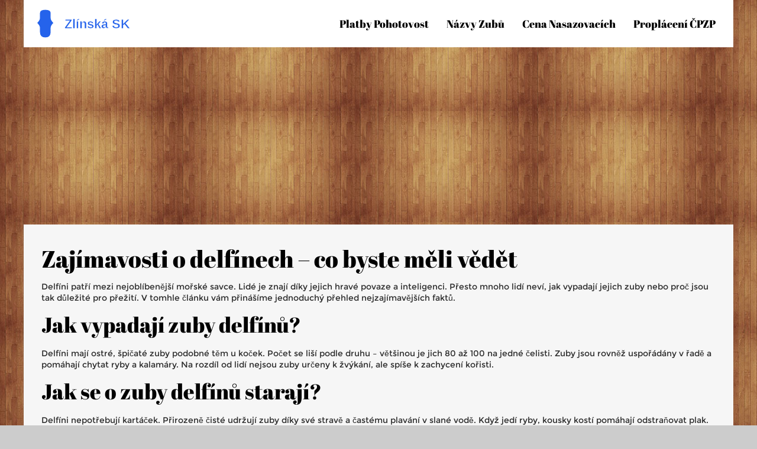

--- FILE ---
content_type: text/html; charset=UTF-8
request_url: https://vasenemocnicezlin.cz/tag/zajimavosti-o-delfinech/
body_size: 4417
content:

<!DOCTYPE html>
<html lang="cs" dir="ltr">

<head>
		<title>Zajímavosti o delfínech – fakta a tipy</title>
	<meta charset="utf-8">
	<meta name="viewport" content="width=device-width, initial-scale=1">
	<meta name="robots" content="follow, index, max-snippet:-1, max-video-preview:-1, max-image-preview:large">
	<meta name="keywords" content="delfín, zajímavosti o delfínech, zuby delfína, mořský život, fakty o delfínech">
	<meta name="description" content="Objevte neuvěřitelné fakty o delfínech – od jejich zubů po chování a život v moři. Praktické info i zajímavosti na jednom místě.">
	<meta property="og:title" content="Zajímavosti o delfínech – fakta a tipy">
	<meta property="og:type" content="website">
	<meta property="og:website:modified_time" content="2024-07-25T09:44:25+00:00">
	<meta property="og:image" content="https://vasenemocnicezlin.cz/uploads/2024/07/co-jsou-zuby-na-delfina-vse-co-potrebujete-vedet.webp">
	<meta property="og:url" content="https://vasenemocnicezlin.cz/tag/zajimavosti-o-delfinech/">
	<meta property="og:locale" content="cs_CZ">
	<meta property="og:description" content="Objevte neuvěřitelné fakty o delfínech – od jejich zubů po chování a život v moři. Praktické info i zajímavosti na jednom místě.">
	<meta property="og:site_name" content="Zlínská Stomatologická Klinika">
	<meta name="twitter:title" content="Zajímavosti o delfínech – fakta a tipy">
	<meta name="twitter:description" content="Objevte neuvěřitelné fakty o delfínech – od jejich zubů po chování a život v moři. Praktické info i zajímavosti na jednom místě.">
	<meta name="twitter:image" content="https://vasenemocnicezlin.cz/uploads/2024/07/co-jsou-zuby-na-delfina-vse-co-potrebujete-vedet.webp">
	<link rel="canonical" href="https://vasenemocnicezlin.cz/tag/zajimavosti-o-delfinech/">

	<script type="application/ld+json">
{
    "@context": "https:\/\/schema.org",
    "@type": "CollectionPage",
    "name": "Zajímavosti o delfínech – fakta a tipy",
    "url": "https:\/\/vasenemocnicezlin.cz\/tag\/zajimavosti-o-delfinech\/",
    "keywords": "delfín, zajímavosti o delfínech, zuby delfína, mořský život, fakty o delfínech",
    "description": "Objevte neuvěřitelné fakty o delfínech – od jejich zubů po chování a život v moři. Praktické info i zajímavosti na jednom místě.",
    "inLanguage": "cs-CZ",
    "publisher": {
        "@type": "Organization",
        "name": "Zlínská Stomatologická Klinika",
        "url": "https:\/\/vasenemocnicezlin.cz"
    },
    "hasPart": [
        {
            "@type": "BlogPosting",
            "@id": "https:\/\/vasenemocnicezlin.cz\/co-jsou-zuby-na-delfina-vse-co-potrebujete-vedet",
            "headline": "Co jsou zuby na delfína? Vše, co potřebujete vědět",
            "name": "Co jsou zuby na delfína? Vše, co potřebujete vědět",
            "keywords": "zuby delfína, delfíni, zvířecí zuby, zajímavosti o delfínech",
            "description": "Zuby delfína jsou fascinujícím tématem, které skrývá mnoho zajímavých informací. Tento článek poskytuje přehled o funkcích a struktuře delfíních zubů, jejich výměně a zásadní roli, kterou hrají v životě těchto fascinujících mořských tvorů. Přečtěte si, jak se delfíni starají o své zuby a proč jsou tyto zuby klíčovým nástrojem pro jejich přežití.",
            "inLanguage": "cs-CZ",
            "url": "https:\/\/vasenemocnicezlin.cz\/co-jsou-zuby-na-delfina-vse-co-potrebujete-vedet",
            "datePublished": "2024-07-25T09:44:25+00:00",
            "dateModified": "2024-07-25T09:44:25+00:00",
            "commentCount": 0,
            "author": {
                "@type": "Person",
                "@id": "https:\/\/vasenemocnicezlin.cz\/author\/tomas-kopecky\/",
                "url": "\/author\/tomas-kopecky\/",
                "name": "Tomáš Kopecký"
            },
            "image": {
                "@type": "ImageObject",
                "@id": "\/uploads\/2024\/07\/co-jsou-zuby-na-delfina-vse-co-potrebujete-vedet.webp",
                "url": "\/uploads\/2024\/07\/co-jsou-zuby-na-delfina-vse-co-potrebujete-vedet.webp",
                "width": "1280",
                "height": "720"
            },
            "thumbnail": {
                "@type": "ImageObject",
                "@id": "\/uploads\/2024\/07\/thumbnail-co-jsou-zuby-na-delfina-vse-co-potrebujete-vedet.webp",
                "url": "\/uploads\/2024\/07\/thumbnail-co-jsou-zuby-na-delfina-vse-co-potrebujete-vedet.webp",
                "width": "640",
                "height": "480"
            }
        }
    ],
    "potentialAction": {
        "@type": "SearchAction",
        "target": {
            "@type": "EntryPoint",
            "urlTemplate": "https:\/\/vasenemocnicezlin.cz\/search\/?s={search_term_string}"
        },
        "query-input": {
            "@type": "PropertyValueSpecification",
            "name": "search_term_string",
            "valueRequired": true
        }
    }
}
</script>
<script type="application/ld+json">
{
    "@context": "https:\/\/schema.org",
    "@type": "BreadcrumbList",
    "itemListElement": [
        {
            "@type": "ListItem",
            "position": 0,
            "item": {
                "@id": "https:\/\/vasenemocnicezlin.cz\/",
                "name": "Domů"
            }
        },
        {
            "@type": "ListItem",
            "position": 1,
            "item": {
                "@id": "https:\/\/vasenemocnicezlin.cz\/tag\/zajimavosti-o-delfinech\/",
                "name": "zajímavosti o delfínech"
            }
        }
    ]
}
</script>

	<link rel="stylesheet" href="/css/main.css" type="text/css">
	<link rel="stylesheet" id="color-change" type="text/css" href="#">

	
<script async src="https://pagead2.googlesyndication.com/pagead/js/adsbygoogle.js?client=ca-pub-8213854237527814" crossorigin="anonymous"></script></head>

<body>
	

	<div class="boxed">
		<div class="overflow-content cat_boxed_wrapper">
			<header class="cat_top_wrapper">
				<div class="cat_logo">
					<a href="/">
												<img src="/images/logo.svg" alt="Zlínská Stomatologická Klinika">
											</a>
				</div>
				<div class="cat_menu_wrapper">
					<nav>
												<div class="collapse navbar-collapse cat_menu">
							<div class="close_btn">&times;</div>
							<div class="menu_overlay"></div>
							<ul class="nav navbar-nav">
																								<li > <a href="/platby-za-pohotovostni-sluzby-co-potrebujete-vedet">Platby pohotovost</a>
								</li>
																								<li > <a href="/jak-spravne-urcit-a-pojmenovat-jednotlive-zuby-nazvy-a-jejich-vyznam">Názvy zubů</a>
								</li>
																								<li > <a href="/kolik-stoji-nasazovaci-zuby-a-co-byste-meli-vedet">Cena nasazovacích</a>
								</li>
																								<li > <a href="/co-proplaci-ceska-prumyslova-zdravotni-pojistovna">Proplácení ČPZP</a>
								</li>
															</ul>
						</div>
											</nav>
				</div>
								<div class="menu_toggle">
					<span></span>
					<span></span>
					<span></span>
				</div>
							</header>

			<main class="cat_staff_wrapper cat_featured_service">
				<div class="container">
					
					<div class="top-content"><h1>Zajímavosti o delfínech – co byste měli vědět</h1>
<p>Delfíni patří mezi nejoblíbenější mořské savce. Lidé je znají díky jejich hravé povaze a inteligenci. Přesto mnoho lidí neví, jak vypadají jejich zuby nebo proč jsou tak důležité pro přežití. V tomhle článku vám přinášíme jednoduchý přehled nejzajímavějších faktů.</p>
<h2>Jak vypadají zuby delfínů?</h2>
<p>Delfíni mají ostré, špičaté zuby podobné těm u koček. Počet se liší podle druhu – většinou je jich 80 až 100 na jedné čelisti. Zuby jsou rovněž uspořádány v řadě a pomáhají chytat ryby a kalamáry. Na rozdíl od lidí nejsou zuby určeny k žvýkání, ale spíše k zachycení kořisti.</p>
<h2>Jak se o zuby delfínů starají?</h2>
<p>Delfíni nepotřebují kartáček. Přirozeně čisté udržují zuby díky své stravě a častému plavání v slané vodě. Když jedí ryby, kousky kostí pomáhají odstraňovat plak. Navíc často vyplavou ústní dutinu tím, že si zahřmí špičky těla proti kamení – podobně jako lidé používají mezizubní kartáček.</p>
<p>Další zajímavý fakt: delfíni mají výborný sluch a používají echolokaci k nalezení potravy. Vysílají zvukové vlny, které se odrážejí od objektů a vrací se zpět jako ozvěna. Díky tomu umějí „vidět“ i ve tmě.</p>
<p>Společenský život delfínů je také fascinující. Žijí ve skupinách nazývaných stáda, kde si vzájemně pomáhají při lovu a ochraně před predátory. Komunikují pomocí kliknutí, pískání a tělesných gest.</p>
<p>Rychlost je další jejich silná stránka – dokážou vyrazit až 35 km/h. To jim umožňuje uniknout predátorům i rychle chytat kořist. Přesto jsou také velkými plavci na dlouhé vzdálenosti a často migrují za potravou.</p>
<p>Vzhledem k tomu, že delfíni žijí v různých oceánech, jejich barva se může lišit. Někteří mají šedý odstín, jiní jsou téměř modří. Barvu ovlivňuje prostředí a množství slunečního světla.</p>
<p>Pro nás lidi je důležité chránit delfíny před znečištěním vody a rybářskými sítěmi. Pokud se setkáte s delfínem v přírodě, nechte ho být – respektujte jeho prostor a nepřibližujte se příliš blízko.</p>
<p>Takže až příště uvidíte delfína, vzpomeňte si nejen na jeho přátelský úsměv, ale i na ty ostré zuby, které mu pomáhají přežít v drsném moři. Ať už se zajímáte o jejich chování nebo jen chcete vědět víc o těchto úžasných tvorech, doufáme, že vám tento přehled poskytl užitečné a snad i zábavné informace.</p></div>
					<div class="row">
												<div class="col-sm-6 col-lg-4">
							<div class="cat_staff_box">
								<div class="cat_hover_img">
																		<a href="/co-jsou-zuby-na-delfina-vse-co-potrebujete-vedet">
										<img src="/uploads/2024/07/co-jsou-zuby-na-delfina-vse-co-potrebujete-vedet.webp" class="img-responsive"
											alt="Co jsou zuby na delfína? Vše, co potřebujete vědět">
									</a>
																	</div>
								<div class="post-item-text">
									<h6>
										<a href="/co-jsou-zuby-na-delfina-vse-co-potrebujete-vedet" class="cat_view">
											Co jsou zuby na delfína? Vše, co potřebujete vědět
										</a>
									</h6>
									<p class="short-description">Zuby delfína jsou fascinujícím tématem, které skrývá mnoho zajímavých informací. Tento článek poskytuje přehled o funkcích a struktuře delfíních zubů, jejich výměně a zásadní roli, kterou hrají v životě těchto fascinujících mořských tvorů. Přečtěte si, jak se delfíni starají o své zuby a proč jsou tyto zuby klíčovým nástrojem pro jejich přežití.</p>
								</div>
								<a href="/co-jsou-zuby-na-delfina-vse-co-potrebujete-vedet" class="cat_view" data-hover="view menu"
									title="Co jsou zuby na delfína? Vše, co potřebujete vědět">
									Číst více								</a>
							</div>
						</div>
											</div>
					
									</div>
			</main>

			<footer class="cat_footer">
				<div class="container">
					<div class="row">
						<div class="col-md-3">
							<aside class="widget">
								<div class="footer_logo">
									<a href="/">
																				<img src="/images/logo.svg" alt="Zlínská Stomatologická Klinika">
																			</a>
								</div>
							</aside>
						</div>
						<div class="col-md-3">
							<aside class="widget">
								
																<div class="footer-links">
									<h3 class="footer-links-heading">Menu</h3>
									<ul class="links-list">
																														<li><a href="/o-nas">O nás</a></li>
																														<li><a href="/obchodni-podminky">Obchodní podmínky</a></li>
																														<li><a href="/zasady-ochrany-osobnich-udaju">Zásady ochrany osobních údajů</a></li>
																														<li><a href="/gdpr">GDPR</a></li>
																														<li><a href="/kontakt">Kontakt</a></li>
																			</ul>
								</div>
															</aside>
						</div>
						<div class="col-md-3">
							<aside class="widget">
															</aside>
						</div>
												<div class="col-md-3">
							<aside class="widget widget_recent_post">
								<h6 class="widget-title">Nedávný příspěvek</h6>
								<ul>
																											<li>
										<div class="cat_post_img">
																						<a href="/fazety-na-predni-zuby-investice-do-sebevedomi">
												<img src="/uploads/2023/10/thumbnail-fazety-na-predni-zuby-investice-do-sebevedomi.webp" alt="Fazety na přední zuby: Investice do sebevědomí">
											</a>
																						<div class="cat_dish_img_caption"></div>
										</div>
										<div class="cat_post_data">
											<a href="/fazety-na-predni-zuby-investice-do-sebevedomi">Fazety na přední zuby: Investice do sebevědomí</a>
											<p>říj, 13 2023</p>
										</div>
									</li>
																											<li>
										<div class="cat_post_img">
																						<a href="/detska-stomatologie-proc-jsou-pravidelne-kontroly-klicove-pro-zdravi-detskych-zubu">
												<img src="/uploads/2025/12/thumbnail-detska-stomatologie-proc-jsou-pravidelne-kontroly-klicove-pro-zdravi-detskych-zubu.webp" alt="Dětská stomatologie: Proč jsou pravidelné kontroly klíčové pro zdraví dětských zubů">
											</a>
																						<div class="cat_dish_img_caption"></div>
										</div>
										<div class="cat_post_data">
											<a href="/detska-stomatologie-proc-jsou-pravidelne-kontroly-klicove-pro-zdravi-detskych-zubu">Dětská stomatologie: Proč jsou pravidelné kontroly klíčové pro zdraví dětských zubů</a>
											<p>pro, 20 2025</p>
										</div>
									</li>
																										</ul>
							</aside>
						</div>
											</div>
				</div>
			</footer>
			<footer class="cat_bottom_footer">
				<div class="container">
					<div class="row">
						<div class="cat_copyright  wow zoom">
							<p>&copy; 2026. Všechna práva vyhrazena.</p>
						</div>
					</div>
				</div>
			</footer>
		</div>

		<div class="totop">
			<div class="gototop">
				<a href="#">
					<div class="arrowgototop">
						<span class="go_to_top">
							<i class="fa fa-angle-up" aria-hidden="true"></i>
						</span>
					</div>
				</a>
			</div>
		</div>
	</div>

	<script src="/js/jquery.js" type="text/javascript"></script>
	<script src="/js/bootstrap.js" type="text/javascript"></script>
	<script src="/js/jquery.stellar.js" type="text/javascript"></script>
	<script src="/js/wow.js" type="text/javascript"></script>
	<script src="/js/plugins/gallery/jquery.magnific-popup.js" type="text/javascript"></script>
	<script src="/js/switcher.js" type="text/javascript"></script>
	<script src="/js/custom.js" type="text/javascript"></script>

	
</body>

</html>

--- FILE ---
content_type: text/html; charset=UTF-8
request_url: https://vasenemocnicezlin.cz/tag/zajimavosti-o-delfinech/
body_size: 4279
content:

<!DOCTYPE html>
<html lang="cs" dir="ltr">

<head>
		<title>Zajímavosti o delfínech – fakta a tipy</title>
	<meta charset="utf-8">
	<meta name="viewport" content="width=device-width, initial-scale=1">
	<meta name="robots" content="follow, index, max-snippet:-1, max-video-preview:-1, max-image-preview:large">
	<meta name="keywords" content="delfín, zajímavosti o delfínech, zuby delfína, mořský život, fakty o delfínech">
	<meta name="description" content="Objevte neuvěřitelné fakty o delfínech – od jejich zubů po chování a život v moři. Praktické info i zajímavosti na jednom místě.">
	<meta property="og:title" content="Zajímavosti o delfínech – fakta a tipy">
	<meta property="og:type" content="website">
	<meta property="og:website:modified_time" content="2024-07-25T09:44:25+00:00">
	<meta property="og:image" content="https://vasenemocnicezlin.cz/uploads/2024/07/co-jsou-zuby-na-delfina-vse-co-potrebujete-vedet.webp">
	<meta property="og:url" content="https://vasenemocnicezlin.cz/tag/zajimavosti-o-delfinech/">
	<meta property="og:locale" content="cs_CZ">
	<meta property="og:description" content="Objevte neuvěřitelné fakty o delfínech – od jejich zubů po chování a život v moři. Praktické info i zajímavosti na jednom místě.">
	<meta property="og:site_name" content="Zlínská Stomatologická Klinika">
	<meta name="twitter:title" content="Zajímavosti o delfínech – fakta a tipy">
	<meta name="twitter:description" content="Objevte neuvěřitelné fakty o delfínech – od jejich zubů po chování a život v moři. Praktické info i zajímavosti na jednom místě.">
	<meta name="twitter:image" content="https://vasenemocnicezlin.cz/uploads/2024/07/co-jsou-zuby-na-delfina-vse-co-potrebujete-vedet.webp">
	<link rel="canonical" href="https://vasenemocnicezlin.cz/tag/zajimavosti-o-delfinech/">

	<script type="application/ld+json">
{
    "@context": "https:\/\/schema.org",
    "@type": "CollectionPage",
    "name": "Zajímavosti o delfínech – fakta a tipy",
    "url": "https:\/\/vasenemocnicezlin.cz\/tag\/zajimavosti-o-delfinech\/",
    "keywords": "delfín, zajímavosti o delfínech, zuby delfína, mořský život, fakty o delfínech",
    "description": "Objevte neuvěřitelné fakty o delfínech – od jejich zubů po chování a život v moři. Praktické info i zajímavosti na jednom místě.",
    "inLanguage": "cs-CZ",
    "publisher": {
        "@type": "Organization",
        "name": "Zlínská Stomatologická Klinika",
        "url": "https:\/\/vasenemocnicezlin.cz"
    },
    "hasPart": [
        {
            "@type": "BlogPosting",
            "@id": "https:\/\/vasenemocnicezlin.cz\/co-jsou-zuby-na-delfina-vse-co-potrebujete-vedet",
            "headline": "Co jsou zuby na delfína? Vše, co potřebujete vědět",
            "name": "Co jsou zuby na delfína? Vše, co potřebujete vědět",
            "keywords": "zuby delfína, delfíni, zvířecí zuby, zajímavosti o delfínech",
            "description": "Zuby delfína jsou fascinujícím tématem, které skrývá mnoho zajímavých informací. Tento článek poskytuje přehled o funkcích a struktuře delfíních zubů, jejich výměně a zásadní roli, kterou hrají v životě těchto fascinujících mořských tvorů. Přečtěte si, jak se delfíni starají o své zuby a proč jsou tyto zuby klíčovým nástrojem pro jejich přežití.",
            "inLanguage": "cs-CZ",
            "url": "https:\/\/vasenemocnicezlin.cz\/co-jsou-zuby-na-delfina-vse-co-potrebujete-vedet",
            "datePublished": "2024-07-25T09:44:25+00:00",
            "dateModified": "2024-07-25T09:44:25+00:00",
            "commentCount": 0,
            "author": {
                "@type": "Person",
                "@id": "https:\/\/vasenemocnicezlin.cz\/author\/tomas-kopecky\/",
                "url": "\/author\/tomas-kopecky\/",
                "name": "Tomáš Kopecký"
            },
            "image": {
                "@type": "ImageObject",
                "@id": "\/uploads\/2024\/07\/co-jsou-zuby-na-delfina-vse-co-potrebujete-vedet.webp",
                "url": "\/uploads\/2024\/07\/co-jsou-zuby-na-delfina-vse-co-potrebujete-vedet.webp",
                "width": "1280",
                "height": "720"
            },
            "thumbnail": {
                "@type": "ImageObject",
                "@id": "\/uploads\/2024\/07\/thumbnail-co-jsou-zuby-na-delfina-vse-co-potrebujete-vedet.webp",
                "url": "\/uploads\/2024\/07\/thumbnail-co-jsou-zuby-na-delfina-vse-co-potrebujete-vedet.webp",
                "width": "640",
                "height": "480"
            }
        }
    ],
    "potentialAction": {
        "@type": "SearchAction",
        "target": {
            "@type": "EntryPoint",
            "urlTemplate": "https:\/\/vasenemocnicezlin.cz\/search\/?s={search_term_string}"
        },
        "query-input": {
            "@type": "PropertyValueSpecification",
            "name": "search_term_string",
            "valueRequired": true
        }
    }
}
</script>
<script type="application/ld+json">
{
    "@context": "https:\/\/schema.org",
    "@type": "BreadcrumbList",
    "itemListElement": [
        {
            "@type": "ListItem",
            "position": 0,
            "item": {
                "@id": "https:\/\/vasenemocnicezlin.cz\/",
                "name": "Domů"
            }
        },
        {
            "@type": "ListItem",
            "position": 1,
            "item": {
                "@id": "https:\/\/vasenemocnicezlin.cz\/tag\/zajimavosti-o-delfinech\/",
                "name": "zajímavosti o delfínech"
            }
        }
    ]
}
</script>

	<link rel="stylesheet" href="/css/main.css" type="text/css">
	<link rel="stylesheet" id="color-change" type="text/css" href="#">

	
<script async src="https://pagead2.googlesyndication.com/pagead/js/adsbygoogle.js?client=ca-pub-8213854237527814" crossorigin="anonymous"></script></head>

<body>
	

	<div class="boxed">
		<div class="overflow-content cat_boxed_wrapper">
			<header class="cat_top_wrapper">
				<div class="cat_logo">
					<a href="/">
												<img src="/images/logo.svg" alt="Zlínská Stomatologická Klinika">
											</a>
				</div>
				<div class="cat_menu_wrapper">
					<nav>
												<div class="collapse navbar-collapse cat_menu">
							<div class="close_btn">&times;</div>
							<div class="menu_overlay"></div>
							<ul class="nav navbar-nav">
																								<li > <a href="/platby-za-pohotovostni-sluzby-co-potrebujete-vedet">Platby pohotovost</a>
								</li>
																								<li > <a href="/jak-spravne-urcit-a-pojmenovat-jednotlive-zuby-nazvy-a-jejich-vyznam">Názvy zubů</a>
								</li>
																								<li > <a href="/kolik-stoji-nasazovaci-zuby-a-co-byste-meli-vedet">Cena nasazovacích</a>
								</li>
																								<li > <a href="/co-proplaci-ceska-prumyslova-zdravotni-pojistovna">Proplácení ČPZP</a>
								</li>
															</ul>
						</div>
											</nav>
				</div>
								<div class="menu_toggle">
					<span></span>
					<span></span>
					<span></span>
				</div>
							</header>

			<main class="cat_staff_wrapper cat_featured_service">
				<div class="container">
					
					<div class="top-content"><h1>Zajímavosti o delfínech – co byste měli vědět</h1>
<p>Delfíni patří mezi nejoblíbenější mořské savce. Lidé je znají díky jejich hravé povaze a inteligenci. Přesto mnoho lidí neví, jak vypadají jejich zuby nebo proč jsou tak důležité pro přežití. V tomhle článku vám přinášíme jednoduchý přehled nejzajímavějších faktů.</p>
<h2>Jak vypadají zuby delfínů?</h2>
<p>Delfíni mají ostré, špičaté zuby podobné těm u koček. Počet se liší podle druhu – většinou je jich 80 až 100 na jedné čelisti. Zuby jsou rovněž uspořádány v řadě a pomáhají chytat ryby a kalamáry. Na rozdíl od lidí nejsou zuby určeny k žvýkání, ale spíše k zachycení kořisti.</p>
<h2>Jak se o zuby delfínů starají?</h2>
<p>Delfíni nepotřebují kartáček. Přirozeně čisté udržují zuby díky své stravě a častému plavání v slané vodě. Když jedí ryby, kousky kostí pomáhají odstraňovat plak. Navíc často vyplavou ústní dutinu tím, že si zahřmí špičky těla proti kamení – podobně jako lidé používají mezizubní kartáček.</p>
<p>Další zajímavý fakt: delfíni mají výborný sluch a používají echolokaci k nalezení potravy. Vysílají zvukové vlny, které se odrážejí od objektů a vrací se zpět jako ozvěna. Díky tomu umějí „vidět“ i ve tmě.</p>
<p>Společenský život delfínů je také fascinující. Žijí ve skupinách nazývaných stáda, kde si vzájemně pomáhají při lovu a ochraně před predátory. Komunikují pomocí kliknutí, pískání a tělesných gest.</p>
<p>Rychlost je další jejich silná stránka – dokážou vyrazit až 35 km/h. To jim umožňuje uniknout predátorům i rychle chytat kořist. Přesto jsou také velkými plavci na dlouhé vzdálenosti a často migrují za potravou.</p>
<p>Vzhledem k tomu, že delfíni žijí v různých oceánech, jejich barva se může lišit. Někteří mají šedý odstín, jiní jsou téměř modří. Barvu ovlivňuje prostředí a množství slunečního světla.</p>
<p>Pro nás lidi je důležité chránit delfíny před znečištěním vody a rybářskými sítěmi. Pokud se setkáte s delfínem v přírodě, nechte ho být – respektujte jeho prostor a nepřibližujte se příliš blízko.</p>
<p>Takže až příště uvidíte delfína, vzpomeňte si nejen na jeho přátelský úsměv, ale i na ty ostré zuby, které mu pomáhají přežít v drsném moři. Ať už se zajímáte o jejich chování nebo jen chcete vědět víc o těchto úžasných tvorech, doufáme, že vám tento přehled poskytl užitečné a snad i zábavné informace.</p></div>
					<div class="row">
												<div class="col-sm-6 col-lg-4">
							<div class="cat_staff_box">
								<div class="cat_hover_img">
																		<a href="/co-jsou-zuby-na-delfina-vse-co-potrebujete-vedet">
										<img src="/uploads/2024/07/co-jsou-zuby-na-delfina-vse-co-potrebujete-vedet.webp" class="img-responsive"
											alt="Co jsou zuby na delfína? Vše, co potřebujete vědět">
									</a>
																	</div>
								<div class="post-item-text">
									<h6>
										<a href="/co-jsou-zuby-na-delfina-vse-co-potrebujete-vedet" class="cat_view">
											Co jsou zuby na delfína? Vše, co potřebujete vědět
										</a>
									</h6>
									<p class="short-description">Zuby delfína jsou fascinujícím tématem, které skrývá mnoho zajímavých informací. Tento článek poskytuje přehled o funkcích a struktuře delfíních zubů, jejich výměně a zásadní roli, kterou hrají v životě těchto fascinujících mořských tvorů. Přečtěte si, jak se delfíni starají o své zuby a proč jsou tyto zuby klíčovým nástrojem pro jejich přežití.</p>
								</div>
								<a href="/co-jsou-zuby-na-delfina-vse-co-potrebujete-vedet" class="cat_view" data-hover="view menu"
									title="Co jsou zuby na delfína? Vše, co potřebujete vědět">
									Číst více								</a>
							</div>
						</div>
											</div>
					
									</div>
			</main>

			<footer class="cat_footer">
				<div class="container">
					<div class="row">
						<div class="col-md-3">
							<aside class="widget">
								<div class="footer_logo">
									<a href="/">
																				<img src="/images/logo.svg" alt="Zlínská Stomatologická Klinika">
																			</a>
								</div>
							</aside>
						</div>
						<div class="col-md-3">
							<aside class="widget">
								
																<div class="footer-links">
									<h3 class="footer-links-heading">Menu</h3>
									<ul class="links-list">
																														<li><a href="/o-nas">O nás</a></li>
																														<li><a href="/obchodni-podminky">Obchodní podmínky</a></li>
																														<li><a href="/zasady-ochrany-osobnich-udaju">Zásady ochrany osobních údajů</a></li>
																														<li><a href="/gdpr">GDPR</a></li>
																														<li><a href="/kontakt">Kontakt</a></li>
																			</ul>
								</div>
															</aside>
						</div>
						<div class="col-md-3">
							<aside class="widget">
															</aside>
						</div>
												<div class="col-md-3">
							<aside class="widget widget_recent_post">
								<h6 class="widget-title">Nedávný příspěvek</h6>
								<ul>
																											<li>
										<div class="cat_post_img">
																						<a href="/jednoduchy-navod-k-pouziti-nalepovacich-zubu">
												<img src="/uploads/2023/08/thumbnail-jednoduchy-navod-k-pouziti-nalepovacich-zubu.webp" alt="Jednoduchý návod k použití nalepovacích zubů">
											</a>
																						<div class="cat_dish_img_caption"></div>
										</div>
										<div class="cat_post_data">
											<a href="/jednoduchy-navod-k-pouziti-nalepovacich-zubu">Jednoduchý návod k použití nalepovacích zubů</a>
											<p>srp, 22 2023</p>
										</div>
									</li>
																											<li>
										<div class="cat_post_img">
																						<a href="/zubni-implantaty-jak-probiha-pooperacni-pece">
												<img src="/uploads/2023/08/thumbnail-zubni-implantaty-jak-probiha-pooperacni-pece.webp" alt="Zubní implantáty: Jak probíhá pooperační péče">
											</a>
																						<div class="cat_dish_img_caption"></div>
										</div>
										<div class="cat_post_data">
											<a href="/zubni-implantaty-jak-probiha-pooperacni-pece">Zubní implantáty: Jak probíhá pooperační péče</a>
											<p>srp, 10 2023</p>
										</div>
									</li>
																										</ul>
							</aside>
						</div>
											</div>
				</div>
			</footer>
			<footer class="cat_bottom_footer">
				<div class="container">
					<div class="row">
						<div class="cat_copyright  wow zoom">
							<p>&copy; 2026. Všechna práva vyhrazena.</p>
						</div>
					</div>
				</div>
			</footer>
		</div>

		<div class="totop">
			<div class="gototop">
				<a href="#">
					<div class="arrowgototop">
						<span class="go_to_top">
							<i class="fa fa-angle-up" aria-hidden="true"></i>
						</span>
					</div>
				</a>
			</div>
		</div>
	</div>

	<script src="/js/jquery.js" type="text/javascript"></script>
	<script src="/js/bootstrap.js" type="text/javascript"></script>
	<script src="/js/jquery.stellar.js" type="text/javascript"></script>
	<script src="/js/wow.js" type="text/javascript"></script>
	<script src="/js/plugins/gallery/jquery.magnific-popup.js" type="text/javascript"></script>
	<script src="/js/switcher.js" type="text/javascript"></script>
	<script src="/js/custom.js" type="text/javascript"></script>

	
</body>

</html>

--- FILE ---
content_type: text/html; charset=utf-8
request_url: https://www.google.com/recaptcha/api2/aframe
body_size: 267
content:
<!DOCTYPE HTML><html><head><meta http-equiv="content-type" content="text/html; charset=UTF-8"></head><body><script nonce="1D1rbNqvfnvMFj7AYDGngQ">/** Anti-fraud and anti-abuse applications only. See google.com/recaptcha */ try{var clients={'sodar':'https://pagead2.googlesyndication.com/pagead/sodar?'};window.addEventListener("message",function(a){try{if(a.source===window.parent){var b=JSON.parse(a.data);var c=clients[b['id']];if(c){var d=document.createElement('img');d.src=c+b['params']+'&rc='+(localStorage.getItem("rc::a")?sessionStorage.getItem("rc::b"):"");window.document.body.appendChild(d);sessionStorage.setItem("rc::e",parseInt(sessionStorage.getItem("rc::e")||0)+1);localStorage.setItem("rc::h",'1769017735297');}}}catch(b){}});window.parent.postMessage("_grecaptcha_ready", "*");}catch(b){}</script></body></html>

--- FILE ---
content_type: application/javascript; charset=utf-8
request_url: https://vasenemocnicezlin.cz/js/custom.js
body_size: 4365
content:
/*
Copyright (c) 2017
------------------------------------------------------------------
[Master Javascript]

Project: Catering Website Template

-------------------------------------------------------------------*/
(function($) {
    "use strict";
    var Catering = {
        initialised: false,
        version: 1.0,
        mobile: false,
        init: function() {

            if (!this.initialised) {
                this.initialised = true;
            } else {
                return;
            }

            /*-------------- projectname Functions Calling ---------------------------------------------------
            ------------------------------------------------------------------------------------------------*/
            this.RTL();
            this.Stellar();
            this.Wow();
            this.Testimonial_slider();
            this.Navigation_menu();
            this.News_slider();
            this.About_slider();
            this.Counter();
            this.Onclick_popup();
            this.Gallery();
            this.Selectpicker();
            this.Datepicker();
            this.Rv_slider();
            this.Subscribe_AjaxMail();
            this.Mailfunction();
            this.Bookmailfunction();
            this.Bookonemailfunction();
            this.Booktwomailfunction();
            this.Bookthreemailfunction();

        },

        /*-------------- projectname Functions definition ---------------------------------------------------
        ---------------------------------------------------------------------------------------------------*/
        RTL: function() {
            // On Right-to-left(RTL) add class 
            var rtl_attr = $("html").attr('dir');
            if (rtl_attr) {
                $('html').find('body').addClass("rtl");
            }
        },
        // Stellar
        Stellar: function() {
            $.stellar({
                horizontalScrolling: false,
                responsive: true
            });

        },
        // wow
        Wow: function() {
            new WOW().init();

        },
        // Testimonial slider
        Testimonial_slider: function() {
            if ($('#owl-testimonial').length > 0) {
                $("#owl-testimonial").owlCarousel({
                    navigation: true,
                    loop: true,
                    items: 1,
                    autoplay: true,
                    speed: 1000,
                    singleItem: true,
                    animateIn: 'fadeinanim',
                    animateOut: 'fadeOut'

                });
            }
        },
        // Navigation Slider
        Navigation_menu: function() {

            $(".menu_toggle").on('click', function(e) {
                e.preventDefault();
                $(".cat_menu").addClass('open_menu');
            });
            $(".menu_overlay").on('click', function() {
                $(".cat_menu.open_menu").removeClass('open_menu');

            });

            $(".close_btn").on('click', function() {
                $(".cat_menu.open_menu").removeClass('open_menu');
            });

            //Onclick small menu
            if ($(window).width() < 992) {
                $(".cat_menu ul.sub-menu").parents("li").addClass("dropdown_menu");
                $(".cat_menu ul.sub-menu").parents("li.dropdown_menu").prepend("<i></i>");
                $(".cat_menu ul li.dropdown_menu i").attr("class", "fa fa-caret-down");
            } else {

            }

            //Responsive menu
            $('.nav').find('>li.dropdown_menu').on('click', function() {
                if ($(window).width() < 992) {
                    $('.cat_menu ul >li > ul').not($(this).children(".cat_menu >ul >li >ul").slideToggle()).hide();
                } else {
                    $('.nav >li >ul').hide();
                }
            });

            //Fixed menu
            if ($(window).width() < 992) {
                $(".cat_top_wrapper").removeClass("fixed-top")

            } else {
                $(window).scroll(function() {
                    $(".cat_top_wrapper").removeClass("fixed-top")
                    var scroll = $(window).scrollTop();
                    if (scroll > 200) {
                        $(".cat_top_wrapper").addClass("fixed-top").delay(1000).fadeIn();
                    }
                });
            }
            // add class on custom radio button
            $('.book_check').on('click', function() {
                $('.book_check:not(:checked)').parent().removeClass("check_border_color");
                $('.book_check:checked').parent().addClass("check_border_color");
            });
        },

        // News Slider
        News_slider: function() {
            if ($('.owl-carousel-news').length > 0) {
                $(".owl-carousel-news").owlCarousel({
                    navigation: true,
                    loop: true,
                    items: 1,
                    autoplay: false,
                    slideSpeed: 1000,
                    singleItem: true,
                    animateIn: 'fadeInUp',
                    animateOut: 'fadeOut'

                });
            }
        },
        // About slider
        About_slider: function() {
            if ($('.owl-carousel-about').length > 0) {
                $(".owl-carousel-about").owlCarousel({
                    navigation: true,
                    loop: true,
                    items: 1,
                    autoplay: true,
                    slideSpeed: 1000,
                    singleItem: true,
                    animateIn: 'zoomIn',
                    animateOut: 'fadeOut'

                });
            }
        },
        // Counter
        Counter: function() {
            if ($('.appear-count').length > 0) {
                $('.appear-count').appear(function() {
                    $('.count_no').countTo();
                });
            }
        },
        //Onclick popup
        Onclick_popup: function() {
            $('.cat_quote_btn a').on('click', function() {
                $('.cat_menu_package').addClass('cat_open_popup');
                $('.cat_bookform_overlay').addClass('cat_bookform_overlay_open');
            });
            $('.cat_popup_close').on('click', function() {
                $('.cat_menu_package').removeClass('cat_open_popup');
                $('.cat_bookform_overlay').removeClass('cat_bookform_overlay_open');
            });

        },
        //Magnific Popup
        //Magnifiv Video
        Gallery: function() {
            $('.catering-youtube').magnificPopup({
                disableOn: 700,
                type: 'iframe',
                mainClass: 'catering_popup',
                removalDelay: 160,
                preloader: false,

                fixedContentPos: false
            });
            //Magnific Gallery
            $('.cat_img_gallery').magnificPopup({
                type: 'image',
                fixedContentPos: false,
                fixedBgPos: true,
                overflowY: 'auto',
                midClick: true,
                gallery: {
                    enabled: true,
                    navigateByImgClick: true,
                    preload: [0, 1]
                },

                removalDelay: 300,
                mainClass: 'cat_zoom'
            });
            //Instagram Magnific Gallery
            $('.cat_insta_gallery').magnificPopup({
                type: 'image',
                fixedContentPos: false,
                fixedBgPos: true,
                overflowY: 'auto',
                midClick: true,
                gallery: {
                    enabled: true,
                    navigateByImgClick: true,
                    preload: [0, 1]
                },
                removalDelay: 300,
                mainClass: 'cat_zoom_in'
            });
            //About Cook Magnific Gallery
            $('.cat_cook_gallery').magnificPopup({
                type: 'image',
                fixedContentPos: false,
                fixedBgPos: true,
                overflowY: 'auto',
                midClick: true,
                gallery: {
                    enabled: true,
                    navigateByImgClick: true,
                    preload: [0, 1]
                },
                removalDelay: 300,
                mainClass: 'cat_zoom_in'
            });
        },
        //Selectpicker
        Selectpicker: function() {
            if ($('.selectpicker').length > 0) {
                $('.selectpicker').selectpicker({
                    size: 4
                });
            }
        },
        //Datetpicker
        Datepicker: function() {
            if ($('.datepicker').length > 0) {
                $(".datepicker").datepicker({
                    inline: true
                });
            }
        },
        //Revolution slider
        Rv_slider: function() {
            var tpj = jQuery;
            var rvcatering;
            if ($('#cat_rvslider').length > 0) {
                tpj(document).ready(function() {
                    if (tpj("#cat_rvslider").revolution == undefined) {
                        revslider_showDoubleJqueryError("#cat_rvslider");
                    } else {
                        rvcatering = tpj("#cat_rvslider").show().revolution({
                            sliderType: "auto",
                            jsFileLocation: "../../revolution/js/",
                            dottedOverlay: "none",
                            delay: 9000,
                            fullScreenOffsetContainer: ".header",
                            fullScreenOffset: "10px",
                            minHeight: 720,
                            navigation: {
                                keyboardNavigation: "on",
                                keyboard_direction: "horizontal",
                                mouseScrollNavigation: "off",
                                onHoverStop: "off",
                                touch: {
                                    touchenabled: "on",
                                    swipe_threshold: 75,
                                    swipe_min_touches: 1,
                                    swipe_direction: "horizontal",
                                    drag_block_vertical: false
                                },
                                thumbnails: {
                                    style: "gyges",
                                    enable: false,
                                    width: 100,
                                    height: 50,
                                    min_width: 100,
                                    wrapper_padding: 5,
                                    wrapper_color: "transparent",
                                    wrapper_opacity: "1",
                                    tmp: '<span class="tp-thumb-img-wrap">  <span class="tp-thumb-image"></span></span>',
                                    visibleAmount: 5,
                                    hide_onmobile: false,
                                    hide_onleave: false,
                                    direction: "horizontal",
                                    span: false,
                                    position: "inner",
                                    space: 5,
                                    h_align: "left",
                                    v_align: "bottom",
                                    h_offset: 0,
                                    v_offset: 20
                                },
                                tabs: {
                                    style: "gyges",
                                    enable: false,
                                    width: 350,
                                    height: 80,
                                    min_width: 350,
                                    wrapper_padding: 0,
                                    wrapper_color: "#333333",
                                    wrapper_opacity: "1",
                                    tmp: '<div class="tp-tab-content">  <span class="tp-tab-date">{{param1}}</span>  <span class="tp-tab-title">{{title}}</span></div><div class="tp-tab-image"></div>',
                                    visibleAmount: 10,
                                    hide_onmobile: true,
                                    hide_under: 776,
                                    hide_onleave: false,
                                    hide_delay: 200,
                                    direction: "vertical",
                                    span: true,
                                    position: "outer-right",
                                    space: 0,
                                    h_align: "right",
                                    v_align: "center",
                                    h_offset: 0,
                                    v_offset: 0
                                }
                            },
                            responsiveLevels: [1240, 1024, 778, 480],
                            gridwidth: [1400, 1240, 778, 480],
                            gridheight: [800, 768, 960, 720],
                            lazyType: "none",
                            parallax: {
                                type: "mouse+scroll",
                                origo: "slidercenter",
                                speed: 2000,
                                levels: [1, 2, 3, 20, 25, 30, 35, 40, 45, 50],
                                disable_onmobile: "on"
                            },
                            shadow: 0,
                            spinner: "off",
                            autoHeight: "off",
                            disableProgressBar: "on",
                            hideThumbsOnMobile: "off",
                            hideSliderAtLimit: 0,
                            hideCaptionAtLimit: 0,
                            hideAllCaptionAtLilmit: 0,
                            debugMode: false,
                            fallbacks: {
                                simplifyAll: "off",
                                disableFocusListener: false,
                            }
                        });
                    }

                });
            }
        },
        Subscribe_AjaxMail: function() {
            //Subscribe form submition
            $('#subscribe_email').keypress(function(e) {
                var key = e.which;
                if (key == 13) // the enter key code
                {
                    $('#subscribe_form_submit').onclick();
                    return false;
                }
            });

            $("#subscribe-button").on("click", function() {
                var e = $("#subscribe_email").val();
                $.ajax({
                    type: "POST",
                    url: "subscribe_ajaxmail.php",
                    data: {
                        useremail: e
                    },
                    success: function(contact) {
                        var subscribe_error = contact.split("#");
                        if (subscribe_error[0] == "1") {
                            $("#subscribe_email").val("");
                            $("#err").html(subscribe_error[1]);
                            $(".subscribe_form .input_wrapper").addClass('success');
                            setTimeout(function() {
                                $(".subscribe_form .input_wrapper").removeClass('success');
                            }, 2500);
                            setTimeout(function() {
                                $(".subscribe_form .input_wrapper").removeClass('error');
                            }, 2000);
                        } else {
                            $("#subscribe_email").val(e);
                            $("#err").html(subscribe_error[1]);

                            $(".subscribe_form .input_wrapper").addClass('error');
                            setTimeout(function() {
                                $(".subscribe_form .input_wrapper").removeClass('error');
                            }, 2000);

                        }
                    }
                })
            });

        },
        Mailfunction: function() {
            $('#cat_submit').on('click', function() {
                var un = $('#uname').val();
                var em = $('#uemail').val();
                var sub = $('#subj').val();
                var meesg = $('#mesg').val();
                console.log(un + ' ' + em + ' ' + sub + ' ' + meesg);
                $.ajax({
                    type: "POST",
                    url: "ajaxmail.php",
                    data: {
                        'username': un,
                        'useremail': em,
                        'usersub': sub,
                        'mesg': meesg,
                    },
                    success: function(msg) {
                        console.log(msg);
                        var full_msg = msg.split("#");
                        if (full_msg[0] == '1') {
                            $('#uname').val("");
                            $('#uemail').val("");
                            $('#subj').val("");
                            $('#s').val("");
                            $('#err1').html(full_msg[1]);
                        } else {
                            $('#uname').val(un);
                            $('#uemail').val(em);
                            $('#subj').val("");
                            $('#mesg').val(meesg);
                            $('#err1').html(full_msg[1]);
                        }
                    }
                });
            });
        },
        Bookmailfunction: function() {
            $('#book_submit').on('click', function() {
                var eventStr = '';
                $('.book_check').each(function() {
                    if ($(this).is(':checked')) {
                        var tittle = $(this).attr('title');
                        eventStr += tittle + ' , ';
                    }
                });
                eventStr = $.trim(eventStr);
                eventStr = eventStr.replace(/(^,)|(,$)/g, "");

                var dt = $('#book_date').val();
                var ev = $('#select_event').val();
                var pp = $('#select_ppl').val();
                var ar = $('#select_area').val();
                var b_un = $('#book_name').val();
                var b_no = $('#book_no').val();
                var b_em = $('#book_email').val();
                console.log(b_em);
                console.log(dt + ' ' + ev + ' ' + pp + ' ' + ar + ' ' + b_un + ' ' + b_no + ' ' + b_em);
                $.ajax({
                    type: "POST",
                    url: "book_ajaxmail.php",
                    data: {
                        'bookdate': dt,
                        'selectevent': ev,
                        'selectppl': pp,
                        'selectarea': ar,
                        'bookname': b_un,
                        'bookno': b_no,
                        'bookmail': b_em,
                        'eventStr': eventStr,
                    },
                    success: function(msg) {
                        console.log(msg);
                        var full_msg = msg.split("#");
                        if (full_msg[0] == '1') {
                            $('#book_date').val("");
                            $('#select_event').val("");
                            $('#select_ppl').val("");
                            $('#select_area').val("");
                            $('#book_name').val("");
                            $('#book_no').val("");
                            $('#book_mail').val("");
                            $('#err1').html(full_msg[1]);
                        } else {
                            $('#book_date').val(dt);
                            $('#select_event').val(ev);
                            $('#select_ppl').val(pp);
                            $('#select_area').val(ar);
                            $('#book_name').html(b_un);
                            $('#book_no').html(b_no);
                            $('#book_mail').html(b_em);
                            $('#err1').html(full_msg[1]);
                        }
                    }
                });

            });

        },
        Bookonemailfunction: function() {
            $('#buk-submit').on('click', function() {
                var name = $('#u_name').val();
                var u_date = $('#u_date').val();
                var num = $('#u_num').val();
                var email = $('#u_email').val();
                console.log(name + ' ' + u_date + ' ' + num + ' ' + email);
                $.ajax({
                    type: "POST",
                    url: "book1_ajaxmail.php",
                    data: {
                        'username': name,
                        'userdate': u_date,
                        'usernum': num,
                        'uemail': email,
                    },
                    success: function(msg) {
                        console.log(msg);
                        var full_msg = msg.split("#");
                        if (full_msg[0] == '1') {
                            $('#u_name').val("");
                            $('#u_date').val("");
                            $('#u_num').val("");
                            $('#u_email').val("");
                            $('#err2').html(full_msg[1]);
                        } else {
                            $('#uname').val(name);
                            $('#uemail').val(u_date);
                            $('#subj').val(num);
                            $('#mesg').val(email);
                            $('#err2').html(full_msg[1]);
                        }
                    }
                });
            });
        },
		    Booktwomailfunction: function() {
            $('#us-submit').on('click', function() {
                var uname = $('#us_name').val();
                var udate = $('#us_date').val();
                var unum = $('#us_num').val();
                var uemail = $('#us_email').val();
                console.log(uname + ' ' + udate + ' ' + unum + ' ' + uemail);
                $.ajax({
                    type: "POST",
                    url: "book2_ajaxmail.php",
                    data: {
                        'username': uname,
                        'userdate': udate,
                        'usernum': unum,
                        'uemail': uemail,
                    },
                    success: function(msg) {
                        console.log(msg);
                        var full_msg = msg.split("#");
                        if (full_msg[0] == '1') {
                            $('#us_name').val("");
                            $('#us_date').val("");
                            $('#us_num').val("");
                            $('#us_email').val("");
                            $('#err3').html(full_msg[1]);
                        } else {
                            $('#us_name').val(uname);
                            $('#us_name').val(udate);
                            $('#us_name').val(unum);
                            $('#us_name').val(uemail);
                            $('#err3').html(full_msg[1]);
                        }
                    }
                });
            });
        },
			Bookthreemailfunction: function() {
            $('#service-submit').on('click', function() {
				var cdate = $('#cus_date').val();
				var cevent = $('#cus_event').val();
				var cppl = $('#cus_ppl').val();
				var carea = $('#cus_area').val();
                var cname = $('#cus_name').val();
                var cnum = $('#cus_num').val();
                var cemail = $('#cus_email').val();
                console.log(cdate + ' ' + cevent + ' ' + cppl + ' ' + carea + ' ' + cname + ' ' + cnum + ' ' + cemail);
                $.ajax({
                    type: "POST",
                    url: "book3_ajaxmail.php",
                    data: {
                        'username': cname,
                        'userdate': cdate,
                        'usernum': cnum,
                        'uevent': cevent,
                        'uarea': carea,
                        'uemail': cemail,
                        'uppl': cppl,
                    },
                    success: function(msg) {
                        console.log(msg);
                        var full_msg = msg.split("#");
                        if (full_msg[0] == '1') {
                            $('#cus_date').val("");
                            $('#cus_event').val("");
                            $('#cus_ppl').val("");
                            $('#cus_area').val("");
                            $('#cus_name').val("");
                            $('#cus_num').val("");
                            $('#cus_email').val("");
                            $('#err3').html(full_msg[1]);
                        } else {
                            $('#cus_date').val(cdate);
							$('#cus_event').val(cevent);
							$('#cus_ppl').val(cppl);
							$('#cus_name').val(cname);
							$('#cus_num').val(cnum);
                            $('#cus_email').val(cemail);
                            $('#err3').html(full_msg[1]);
                        }
                    }
                });
            });
        },
    };

    Catering.init();

    $(document).ready(function($) {
        var w = window.innerWidth;
        if (w >= 767) {
            var height = $(".cat_banner2 .cat_book_service_wrapper").outerHeight();
            $(".cat_banner2 .cat_book_service_wrapper").css("margin-top", height);
        }
    });

    // Load Event
    $(window).on('load', function() {
        //Color picker
        var colorcode = document.cookie;
        if (colorcode != "") {
            var cname = "colorcssfile";
            var name = cname + "=";
            var cssname = '';
            var ca = document.cookie.split(';');
            for (var i = 0; i < ca.length; i++) {
                var c = ca[i];
                while (c.charAt(0) == ' ') c = c.substring(1);
                if (c.indexOf(name) != -1) {
                    cssname = c.substring(name.length, c.length);
                }
            }

            if (cssname != '') {
                var new_style = 'css/' + cssname + '.css';
                $('#color-change').attr('href', new_style);
            }
        }


    });

    // Scroll Event
    $(window).on('scroll', function() {
        if ($(this).scrollTop() > 100) {
            $(".totop").css({
                bottom: "14px"
            });
        } else {
            $(".totop").css({
                bottom: "-100px"
            });
        }

    });

     $(".totop").on("click", function() {
            $("html, body").animate({
                scrollTop: 0
            }, 600);
            return false
        });

})(jQuery);

--- FILE ---
content_type: application/javascript; charset=utf-8
request_url: https://vasenemocnicezlin.cz/js/switcher.js
body_size: 309
content:
/*-----------------------------------------------------------------------------------
/* Styles Switcher
-----------------------------------------------------------------------------------*/

window.console = window.console || (function(){
	var c = {}; c.log = c.warn = c.debug = c.info = c.error = c.time = c.dir = c.profile = c.clear = c.exception = c.trace = c.assert = function(){};
	return c;
})();


jQuery(document).ready(function($) {
	
		// Color Changer
		
		$(".color8" ).click(function(){
			$("#color-change" ).attr("href", "/css/green.css" );
			return false;
		});
		
		$(".color1" ).click(function(){
			$("#color-change" ).prop("href", "/css/cyan.css" );
			return false;
		});
		
		$(".color2" ).click(function(){
			$("#color-change" ).attr("href", "/css/salmon.css" );
			return false;
		});
		
		$(".color3" ).click(function(){
			$("#color-change" ).attr("href", "/css/purple.css" );
			return false;
		});

		$(".color4" ).click(function(){
			$("#color-change" ).attr("href", "/css/peru.css" );
			return false;
		});

		$(".color5" ).click(function(){
			$("#color-change" ).attr("href", "/css/yellowgreen.css" );
			return false;
		});
				
		$(".color6" ).click(function(){
			$("#color-change" ).attr("href", "/css/maroon.css" );
			return false;
		});
		
		$(".color7" ).click(function(){
			$("#color-change" ).attr("href", "/css/yellow.css" );
			return false;
		});

			

		$("#style-switcher h2 a").click(function(e){
			e.preventDefault();
			var div = $("#style-switcher");
			console.log(div.css("left"));
			if (div.css("left") === "-185px") {
				$("#style-switcher").animate({
					left: "0px"
				}); 
			} else {
				$("#style-switcher").animate({
					left: "-185px"
				});
			}
		})
		
		// Layout Style Switcher
	    $("#layout-style").change(function(e){
			if( $(this).val() == 1){
				$("body").removeClass("boxed");
				$("body").addClass("wide");
				$(".bgr").addClass("hide"); 
				       
			} else if( $(this).val() == 2){
				$("body").addClass("boxed");
				$("body").removeClass("wide");
				$(".bgr").removeClass("hide");      
			}
		})

		$(".colors li a").click(function(e){
			e.preventDefault();
			$(this).parent().parent().find("li").removeClass("active");
			$(this).parent().addClass("active");
		})
		
		$(".bg li a").click(function(e){
			e.preventDefault();
			$(this).parent().parent().find("li").removeClass("active");
			$(this).parent().addClass("active");
			var bg = $(this).css("backgroundImage");
			$("body").css("backgroundImage",bg)
		})

		$("#reset a").click(function(e){
			var bg = $(this).css("backgroundImage");
			$("body").css("backgroundImage","url(./images/patterns/pattern-1.jpg)");
			$("body").removeClass("boxed").addClass("wide");
			$(".bgr").addClass("hide");
		})
			

	});

--- FILE ---
content_type: image/svg+xml
request_url: https://vasenemocnicezlin.cz/images/logo.svg
body_size: -27
content:
<?xml version="1.0" encoding="UTF-8"?>
<svg viewBox="0 0 250 50" xmlns="http://www.w3.org/2000/svg">
  <g transform="translate(10, 25)">
    <path d="M0,-15 C0,-18 3,-20 8,-20 C13,-20 16,-18 16,-15 L16,-8 C16,-5 18,-3 20,-1 C18,1 16,3 16,6 L16,12 C16,17 13,20 8,20 C3,20 0,17 0,12 L0,6 C0,3 -2,1 -4,-1 C-2,-3 0,-5 0,-8 Z" fill="#2563eb" stroke="#ffffff" stroke-width="1"/>
  </g>
  <text x="45" y="32" font-family="Arial, sans-serif" font-size="18" font-weight="600" fill="#2563eb" stroke="#ffffff" stroke-width="0.5">Zlínská SK</text>
</svg>